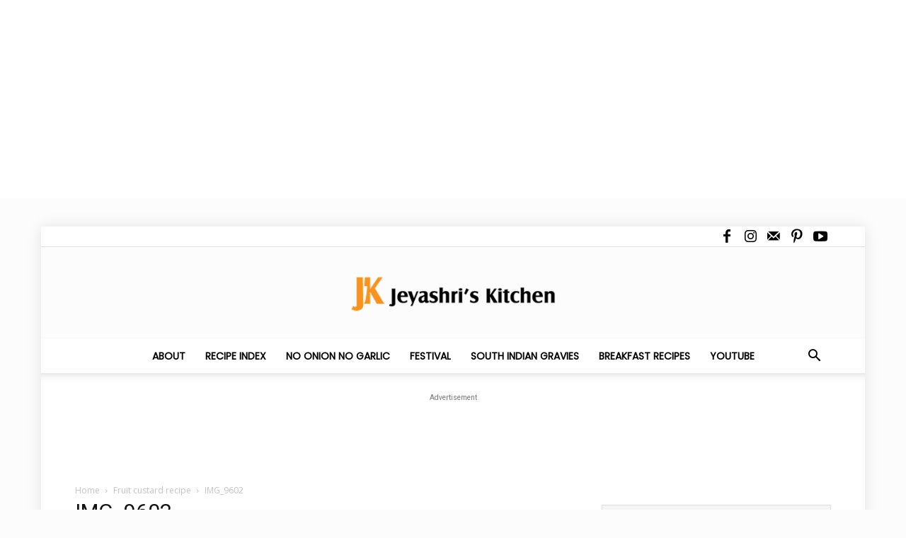

--- FILE ---
content_type: text/html; charset=utf-8
request_url: https://www.google.com/recaptcha/api2/aframe
body_size: 113
content:
<!DOCTYPE HTML><html><head><meta http-equiv="content-type" content="text/html; charset=UTF-8"></head><body><script nonce="xnQ7lNsJ61rEj3foP-D-QA">/** Anti-fraud and anti-abuse applications only. See google.com/recaptcha */ try{var clients={'sodar':'https://pagead2.googlesyndication.com/pagead/sodar?'};window.addEventListener("message",function(a){try{if(a.source===window.parent){var b=JSON.parse(a.data);var c=clients[b['id']];if(c){var d=document.createElement('img');d.src=c+b['params']+'&rc='+(localStorage.getItem("rc::a")?sessionStorage.getItem("rc::b"):"");window.document.body.appendChild(d);sessionStorage.setItem("rc::e",parseInt(sessionStorage.getItem("rc::e")||0)+1);localStorage.setItem("rc::h",'1764737664182');}}}catch(b){}});window.parent.postMessage("_grecaptcha_ready", "*");}catch(b){}</script></body></html>

--- FILE ---
content_type: text/css
request_url: https://www.jeyashriskitchen.com/wp-content/themes/Newspaper-child/style.css?ver=12.7.1c
body_size: -527
content:
/*
Theme Name:     Newspaper Child theme
Theme URI: 		http://themeforest.net/user/tagDiv/portfolio
Description:    Child theme made by tagDiv
Author:         tagDiv
Author URI: 	http://themeforest.net/user/tagDiv/portfolio
Template:       Newspaper
Version:        9.0c
*/


/*  ----------------------------------------------------------------------------
    This file will load automatically when the child theme is active. You can use it
    for custom CSS.
*/

.tds-button1 {
	background-color:#f7931e;
}

.tds-button1:hover {
	background-color:#f7931e;
}

.tds-button1:before {
	background-color:#f7931e;
}
.tdc-header-wrap li.menu-item-47174 {
    display: none;
}
@media screen and (min-width: 1024px){
	.td-pb-span.td-sub-footer-copy {
		padding: 0;
	}

	.td-sub-footer-menu ul li a {
		margin-right: 10px;
	}	
}